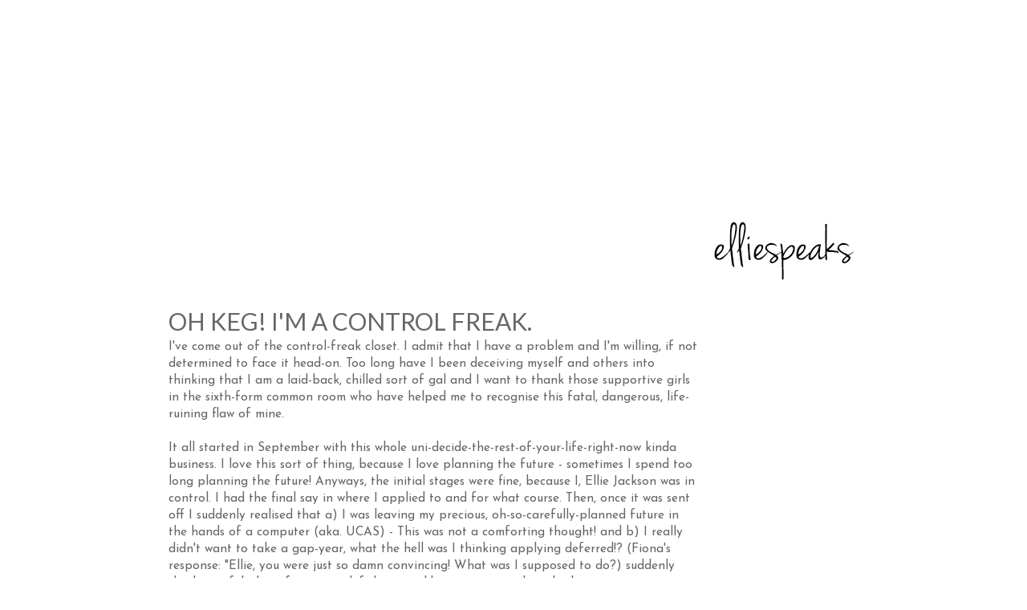

--- FILE ---
content_type: text/html; charset=UTF-8
request_url: http://ellieundone.blogspot.com/b/stats?style=BLACK_TRANSPARENT&timeRange=ALL_TIME&token=APq4FmA5hBAFdIjY9SVY_il4-IjYX1Ii19zZMR4NP-4qV9XyOsEAPl86T8D8hRN6kd1A271Xu2LzIWATKDmudTvvmB1lrIWVlA
body_size: 260
content:
{"total":258422,"sparklineOptions":{"backgroundColor":{"fillOpacity":0.1,"fill":"#000000"},"series":[{"areaOpacity":0.3,"color":"#202020"}]},"sparklineData":[[0,14],[1,10],[2,10],[3,8],[4,7],[5,9],[6,8],[7,12],[8,7],[9,9],[10,13],[11,13],[12,9],[13,24],[14,35],[15,50],[16,68],[17,59],[18,57],[19,13],[20,30],[21,25],[22,29],[23,12],[24,13],[25,19],[26,14],[27,20],[28,99],[29,11]],"nextTickMs":257142}